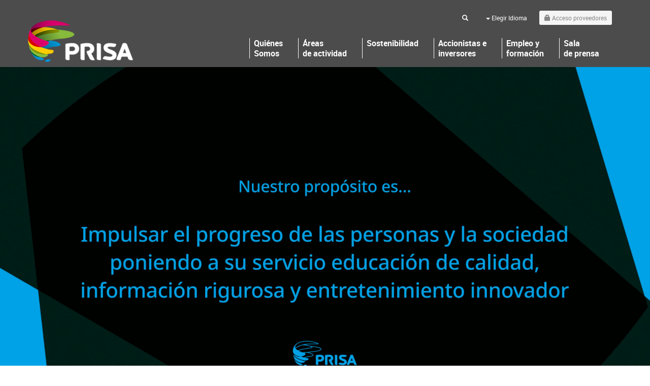

--- FILE ---
content_type: text/html; charset=UTF-8
request_url: https://www.prisa.com/es?page=36
body_size: 7309
content:
<!DOCTYPE html>
<html lang="es">
    <head>

        
                    <meta charset="utf-8"/>
                <title>PRISA Educación, información, entretenimiento</title>
                                                <meta name="description" content="PRISA Educación, información, entretenimiento">
		<meta name="viewport" content="width=device-width, initial-scale=1.0">
       
                <meta name="author" content="Prisa" />
                <meta name="robots" content='INDEX, FOLLOW'>
		
		<link rel="shortcut icon" href="/packages/ttt/publica/img/ico/favicon.ico" type="image/x-icon" />
                <link rel="icon" href="/packages/ttt/publica/img/ico/favicon.ico" type="image/x-icon" />

		
                <link rel="canonical" href="/es"/>
                <!--Assets -->
            <link href="/packages/ttt/publica/components/bootstrap/css/bootstrap.min.css" type="text/css" rel="stylesheet" />
            <link href="/packages/ttt/publica/components/slick/slick.css" type="text/css" rel="stylesheet" />
            <link href="/packages/ttt/publica/components/magnific/magnific.css" type="text/css" rel="stylesheet" />
            <link href="/packages/ttt/publica/css/estilos.css?v=2024-7" type="text/css" rel="stylesheet" />
                <!--Algolia Instant Search-->
        <link rel="stylesheet" href="https://cdn.jsdelivr.net/instantsearch.js/1/instantsearch.min.css">
    

            <script type="text/javascript" src="/packages/ttt/publica/components/jquery-1.10.2.min.js"></script>
            <script type="text/javascript" src="/packages/ttt/publica/components/bootstrap/js/bootstrap.min.js"></script>
            <script type="text/javascript" src="/packages/ttt/publica/components/slick/slick.min.js"></script>
            <script type="text/javascript" src="/packages/ttt/publica/components/magnific/magnific.js"></script>
            <script type="text/javascript" src="/packages/ttt/publica/js/ttt.js?v=2021"></script>
            <script type="text/javascript" src="/packages/ttt/publica/js/home.js"></script>
                <!--Algolia Instant Search-->
        <script src="https://cdn.jsdelivr.net/instantsearch.js/1/instantsearch.min.js"></script>
        <!-- Include AlgoliaSearch JS Client and autocomplete.js jQuery plugin after the jQuery dependency -->
        <script src="https://cdn.jsdelivr.net/algoliasearch/3/algoliasearch.min.js"></script>
        <script src="https://cdn.jsdelivr.net/autocomplete.js/0/autocomplete.jquery.min.js"></script>
    


        
	<!--[if lt IE 9]>
      <script src="https://oss.maxcdn.com/libs/html5shiv/3.7.0/html5shiv.js"></script>
	  <script src="https://oss.maxcdn.com/libs/respond.js/1.3.0/respond.min.js"></script>
    <![endif]-->
<script type="text/javascript">
                    var SITE_URL = "https://www.prisa.com/",
            BASE_URL = "https://www.prisa.com/";
            var IDIOMA ="es";
        </script>

    <!-- Google tag (gtag.js) -->
<script async src="https://www.googletagmanager.com/gtag/js?id=G-B09LERMG58" type="didomi/javascript" data-category="analytics" data-vendor="c:Google"></script>
<script type="didomi/javascript" data-category="analytics" data-vendor="c:Google">
  window.dataLayer = window.dataLayer || [];
  function gtag(){dataLayer.push(arguments);}
  gtag('js', new Date());

  gtag('config', 'G-B09LERMG58');
</script>

        <script type="text/javascript" src="/packages/ttt/publica/js/tcfv2_corp.js"></script>
    
                </head>

    <body id="inicio">
        <div id="contenedor">

                            <header>
				
    <div class="topBar text-right container">
    	<ul class="list-inline">
            	    	<li id="buscar">
                    <button id="buscarToggle" class="collapsed btn btn-link btn-sm" type="button" data-toggle="collapse" data-target="#buscarForm"><span class="glyphicon glyphicon-search"></span> <span class="sr-only">Buscar</span></button>
                    <form class="collapse" id="buscarForm" action="/es/buscador" method="get">                       
                             <div class="input-group">
                              <input type="text" placeholder="Término a buscar" name="q" class="form-control input-sm">
                              <span class="input-group-btn">
                                    <button class="btn btn-primary btn-sm" type="submit"> <span class="glyphicon glyphicon-search"></span> </button>
                              </span>
                            </div>
                    </form>
                </li>
            			<li id="menuIdiomas">
				<div class="btn-group">
					<a class="btn btn-link dropdown-toggle btn-sm" data-toggle="dropdown" href="/es">
						<span class="hidden-xs">
						<span class="caret"></span>
						Elegir Idioma
						</span>
						<span class="visible-xs-inline glyphicon glyphicon-globe">
							<span class="sr-only">Elegir Idioma</span>
						</span>                                
					</a>
					<ul class="dropdown-menu" role="menu">
						<li><a title="Español" href="/es/">Español</a></li>
						<li><a title="English" href="/en/">English</a></li>
                                               
					</ul>
				</div>
			</li>
			<li>
				<a href="/es/info/proveedores" title="Acceso proveedores" class="btn btn-sm btn-default"><span class="glyphicon glyphicon-lock"><span class="sr-only">Acceso proveedores</span></span> <span class="hidden-xs">Acceso proveedores</span></a>
			</li>
		</ul>
	</div>
        <!-- Navbar -->
        <nav class="navbar navbar-default" role="navigation">
        	<div class="container">
        		<div class="navbar-header">
        			<a href="/es" title="PRISA" class="navbar-brand text-hide">PRISA</a>
        			<button type="button" class="navbar-toggle" data-toggle="collapse" data-target=".navbar-collapse">
        				<span class="sr-only">Mostrar menú</span>
        				<span class="icon-bar"></span>
        				<span class="icon-bar"></span>
        				<span class="icon-bar"></span>
        			</button>
        		</div>
        		<div class="collapse navbar-collapse" id="menu">
        			<div class="hidden-md hidden-lg menuCab"><span class="text-hide">Menu</span> </span> <span class="close">X</span> </div>
        			<ul class="nav navbar-nav navbar-right">
                                        <li class="" ><a href=""  class=" dropdown-toggle "  data-toggle="dropdown" >Quiénes <br/>Somos</a><ul class="dropdown-menu"><li ><a href="/es/info/un-grupo-global"  class=""  >Un grupo global</a></li><li ><a href="/es/info/consejo-de-administracion"  class=""  >Órganos de gobierno</a></li></ul></li><li class="" ><a href=""  class=" dropdown-toggle "  data-toggle="dropdown" >Áreas<br/> de actividad</a><ul class="dropdown-menu"><li ><a href="/es/info/educacion"  class=""  >Santillana</a></li><li ><a href="/es/info/prisa-media"  class=""  >PRISA Media</a></li></ul></li><li class="" ><a href=""  class=" dropdown-toggle "  data-toggle="dropdown" >Sostenibilidad <br/ > <br/ > </a><ul class="dropdown-menu"><li ><a href="/es/info/mision-vision-y-valores"  class=""  >Misión, visión y valores</a></li><li ><a href="https://www.prisa.com/impacta"  class=""  >PRISA Impacta</a></li><li ><a href="/es/info/informe-anual"  class=""  >Informes de Sostenibilidad</a></li><li ><a href="/es/info/estrategia-de-sostenibilidad"  class=""  >Estrategia de Sostenibilidad</a></li><li ><a href="/es/info/politicas"  class=""  >Políticas</a></li><li ><a href="/es/info/codigo-etico"  class=""  >Código ético y Canal de denuncias</a></li><li ><a href="/es/info/proveedores"  class=""  >Proveedores</a></li></ul></li><li class="megamenu" ><a href=""  class=" dropdown-toggle "  data-toggle="dropdown" >Accionistas e <br/>inversores</a><ul class="dropdown-menu"><!-- megamenu --><div class="row"><div class="col-sm-6"><div class="menuBox"><p class="h2">Información general</p><ul><li><a  href="/es/info/cauces-de-comunicacion"  >Cauces de comunicación</a></li><li><a  href="/es/info/la-accion-y-su-capital-social"  >La acción y su capital social</a></li><li><a target="_blank" href="http://www.cnmv.es/Portal/Consultas/DerechosVoto/PS_AC_INI.aspx?nif=A28297059"  >Participaciones significativas y autocartera</a></li><li><a target="_blank" href="http://www.cnmv.es/Portal/Consultas/DerechosVoto/PS_AC_INI.aspx?nif=A28297059"  >Pactos parasociales</a></li><li><a  href="/es/info/dividendos"  >Dividendos</a></li><li><a  href="/es/info/folletos"  >Folletos y Emisiones</a></li></ul></div><div class="menuBox"><p class="h2">Gobierno corporativo</p></div><div class="menuBox"><p class="h2">Información financiera</p><ul><li><a  href="/es/datos/resultados-trimestrales"  >Información Pública Periódica (IPP)</a></li><li><a  href="/es/datos/cuentas-anuales"  >Cuentas Anuales Auditadas e Informe de Gestión</a></li><li><a  href="/es/info/periodo-medio-de-pago-a-proveedores"  >Periodo medio de pago a proveedores</a></li><li><a  href="/es/info/capital-markets-day"  >Capital Markets Day</a></li><li><a  href="/es/info/ratings"  >Ratings</a></li></ul></div></div><div class="col-sm-6"><div class="menuBox"><p class="h2">Junta General de Accionistas</p><ul><li><a  href="/es/info/junta-ordinaria-accionistas-mayo-2025"  >Junta Ordinaria de Accionistas 2025</a></li><li><a  href="/es/info/junta-ordinaria-accionistas-junio-2024"  >Junta Ordinaria de Accionistas 2024</a></li><li><a  href="/es/info/reglamento-junta-general-de-accionistas-1"  >Reglamento Junta General Accionistas</a></li><li><a  href="/es/info/junta-ordinaria-accionistas-junio-2023"  >Junta Ordinaria de Accionistas 2023</a></li><li><a  href="/es/info/juntas-generales-de-accionistas-2022"  >Juntas Generales de Accionistas 2022</a></li><li><a  href="/es/info/junta-ordinaria-de-accionistas-junio-2021"  >Junta Ordinaria de Accionistas 2021</a></li><li><a  href="/es/info/juntas-generales-de-accionistas-2020"  >Juntas Generales de Accionistas 2020</a></li><li><a  href="/es/info/junta-general-de-accionistas-junio-2019"  >Junta General de  Accionistas 2019</a></li><li><a  href="/es/info/junta-general-de-accionistas-abril-2018"  >Junta General de  Accionistas 2018</a></li><li><a  href="/es/info/juntas-generales-de-accionistas-2017"  >Juntas Generales de Accionistas 2017</a></li><li><a  href="/es/info/junta-general-de-accionistas-2016"  >Junta General de Accionistas 2016</a></li><li><a  href="/es/info/junta-general-de-accionistas-2015"  >Junta General de Accionistas 2015</a></li><li><a  href="/es/datos/juntas-generales"  >Juntas Generales de Accionistas anteriores a 2015</a></li></ul></div><div class="menuBox"><p class="h2">Comunicaciones a la CNMV</p><ul><li><a  href="https://www.prisa.com/es/datos/informacion-privilegiada"  >Información privilegiada</a></li><li><a  href="https://www.prisa.com/es/datos/otra-informacion-relevante"  >Otra información relevante</a></li><li><a target="_blank" href="https://www.cnmv.es/portal/HR/ResultadoBusquedaHR.aspx?division=3&nif=A28297059"  >Hechos Relevantes hasta el 8 de febrero de 2020</a></li></ul></div><div class="menuBox"><p class="h2"><a  href="/es/info/estatutos-reglamentos-y-otras-normas-internas" title=""> Estatutos, Reglamentos y otras normas internas</a></p></div></div><div class="col-sm-6"><div class="menuBox"><p class="h2"><a  href="/es/info/consejo-de-administracion-y-comisiones-del-consejo" title=""> Consejo de Administración y Comisiones del Consejo</a></p></div><div class="menuBox"><p class="h2"><a  href="/es/info/alta-direccion-prisa" title=""> Alta Dirección</a></p></div><div class="menuBox"><p class="h2"><a  href="/es/info/remuneraciones-de-los-consejeros" title=""> Remuneraciones de los Consejeros</a></p></div></div><div class="col-sm-6"><div class="menuBox"><p class="h2"><a  href="/es/info/informe-anual-de-gobierno-corporativo" title=""> Informe Anual de Gobierno Corporativo</a></p></div></div></div><!-- fin megamenu --></ul></li><li class="" ><a href=""  class=" dropdown-toggle "  data-toggle="dropdown" >Empleo y <br/>formación</a><ul class="dropdown-menu"><li ><a href="/es/info/empleo"  class=""  >Empleo</a></li><li ><a href="/es/info/formacion"  class=""  >Formación</a></li></ul></li><li class="" ><a href=""  class=" dropdown-toggle "  data-toggle="dropdown" >Sala<br/> de prensa</a><ul class="dropdown-menu"><li ><a href="/es/noticias/notas-de-prensa"  class=""  >Notas de prensa</a></li><li ><a href="/es/noticias/noticias-1"  class=""  >Noticias</a></li><li ><a href="/es/info/informes-anuales"  class=""  >Informes de Sostenibilidad</a></li></ul></li>
        			</ul>
        		</div><!--/navbar-collapse-->
        	</div>
        </nav>            
        <!-- End Navbar -->
</header>                        <div id="cuerpo">
                
                <h1 class="sr-only">PRISA: Educación, información, entretenimiento</h1>

<section class="hero_slider hero">
    <div class="slider_home">
                        <div class="item">
            <div class="itemBg"  style="background-image:url(uploads/2022/09/resized/1920_1920fachada-prisas-al-tamano.jpg);"></div>
        </div>
                                <div class="item">
            <div class="itemBg"  style="background-image:url(uploads/2022/09/resized/1920_1920cadena-ser-buena.jpg);"></div>
        </div>
                                <div class="item">
            <div class="itemBg"  style="background-image:url(uploads/2022/09/resized/1920_1920redaccion-el-pais-al-tamano.jpg);"></div>
        </div>
                                <div class="item">
            <div class="itemBg"  style="background-image:url(uploads/2022/11/resized/1920_1920carrusel-home-santillana.jpg);"></div>
        </div>
                                <div class="item">
            <div class="itemBg"  style="background-image:url(uploads/2022/09/resized/1920_1920redaccion-pais-2-al-tamano.jpg);"></div>
        </div>
                                <div class="item">
            <div class="itemBg"  style="background-image:url(uploads/2022/09/resized/1920_1920radio-adn-al-tamano.jpg);"></div>
        </div>
                                <div class="item">
            <div class="itemBg"  style="background-image:url(uploads/2022/09/resized/1920_1920wradio-al-tamano.jpg);"></div>
        </div>
                                <div class="item">
            <div class="itemBg"  style="background-image:url(uploads/2022/09/resized/1920_1920redaccion-as-al-tamano.jpg);"></div>
        </div>
                                <div class="item">
            <div class="itemBg"  style="background-image:url(uploads/2022/10/resized/1920_1920los40.jpg);"></div>
        </div>
                                <div class="item">
            <div class="itemBg"  style="background-image:url(uploads/2022/10/resized/1920_1920huffpost.jpg);"></div>
        </div>
                
    </div>
    <div class="slider_texto">
        <div class="container">
        
        <p><span style="font-size: 16pt;">PRISA redobla su compromiso con la sociedad, el medioambiente y la gobernanza corporativa con el Plan Director de Sostenibilidad 2022-2025. </span><br /><span style="font-size: 14pt;">Una hoja de ruta que refuerza el impacto real, directo y positivo que generamos en la sociedad a través de nuestros contenidos en PRISA Media y en Santillana.</span><br /><span style="font-size: 14pt;"> <a href="https://www.prisa.com/es/info/plan-director-de-sostenibilidad-2022-2025" target="_blank"><strong>PRISA Impacta. Conoce nuestro plan.</strong></a></span></p>
<div><img class="ods" src="/uploads/2022/12/prisa-impacta-blanco2.png" alt="Prisa Impacta" /></div>
        


    </div>
</div>    
</section>

<section id="homeVideo">
<video id="background-video" loop controls playsinline poster="https://www.prisa.com/uploads/2024/06/prisa-proposito-es-comun-background-oscuro.jpg">
  <source src="https://www.prisa.com/uploads/prisa-nuestro-proposito-es-comun.mp4" type="video/mp4">
</video>
</section>

<section id="homeVideoMobile">
<video id="background-video-mobile" loop controls playsinline poster="https://www.prisa.com/uploads/2024/06/prisa-proposito-es-comun-background-oscuro.jpg">
  <source src="https://www.prisa.com/uploads/prisa-nuestro-proposito-es-comun.mp4" type="video/mp4">
</video>
</section>

<section id="homeActualidad" class="container">
    <h2 class="boxTitulo">Actualidad</h2>
    <div class="row">
        <div class="col-sm-6 main">
            <div class="row list">

                                                                <div class="col-sm-6">
                    <div class="item">
                        <div class="itemFoto">
                            <a href="/es/noticias/noticias-1/el-pais-cumple-50-anos-de-periodismo-comprometido-y-lo-celebrara-en-espana-y-en-america-con-sus-lectores-y-toda-la-sociedad" title="EL PAÍS cumple 50 años de periodismo comprometido  y lo celebrará, en España y en América,  con sus lectores y toda la sociedad">
                                                                <img src="/uploads/2026/01/resized/350_350salida-de-los-talleres-del-primer-numero-de-el-pais-antonio-gabriel.jpg" alt="EL PAÍS cumple 50 años de periodismo comprometido  y lo celebrará, en España y en América,  con sus lectores y toda la sociedad" class="img-responsive">
                                                            </a>
                        </div>
                        <div class="itemTexto">
                            <p class="itemTitulo"><a href="/es/noticias/noticias-1/el-pais-cumple-50-anos-de-periodismo-comprometido-y-lo-celebrara-en-espana-y-en-america-con-sus-lectores-y-toda-la-sociedad" title="EL PAÍS cumple 50 años de periodismo comprometido  y lo celebrará, en España y en América,  con sus lectores y toda la sociedad">EL PAÍS cumple 50 años de periodismo comprometido  y lo celebrará, en España y en América,  con sus lectores y toda la sociedad</a></p>
                        </div>
                    </div>
                </div>
                                                                                <div class="col-sm-6">
                    <div class="item">
                        <div class="itemFoto">
                            <a href="/es/noticias/noticias-1/prisa-media-lleva-caracol-radio-a-estados-unidos-mediante-el-acuerdo-con-el-gigante-de-la-radio-hispana-sbs" title="PRISA Media lleva Caracol Radio a Estados Unidos mediante el acuerdo con el gigante de la radio hispana SBS">
                                                                <img src="/uploads/2026/01/resized/350_350caracol-radio-america-002.jpg" alt="PRISA Media lleva Caracol Radio a Estados Unidos mediante el acuerdo con el gigante de la radio hispana SBS" class="img-responsive">
                                                            </a>
                        </div>
                        <div class="itemTexto">
                            <p class="itemTitulo"><a href="/es/noticias/noticias-1/prisa-media-lleva-caracol-radio-a-estados-unidos-mediante-el-acuerdo-con-el-gigante-de-la-radio-hispana-sbs" title="PRISA Media lleva Caracol Radio a Estados Unidos mediante el acuerdo con el gigante de la radio hispana SBS">PRISA Media lleva Caracol Radio a Estados Unidos mediante el acuerdo con el gigante de la radio hispana SBS</a></p>
                        </div>
                    </div>
                </div>
                                                                                <div class="col-sm-6">
                    <div class="item">
                        <div class="itemFoto">
                            <a href="/es/noticias/noticias-1/claro-sports-as-y-w-radio-se-alian-para-crear-contenidos-deportivos-multiplataforma-desde-mexico-y-para-toda-america" title="Claro Sports, AS y W Radio se alían para crear contenidos deportivos multiplataforma desde México y para toda América">
                                                                <img src="/uploads/2026/01/resized/350_350as-claro-w.png" alt="Claro Sports, AS y W Radio se alían para crear contenidos deportivos multiplataforma desde México y para toda América" class="img-responsive">
                                                            </a>
                        </div>
                        <div class="itemTexto">
                            <p class="itemTitulo"><a href="/es/noticias/noticias-1/claro-sports-as-y-w-radio-se-alian-para-crear-contenidos-deportivos-multiplataforma-desde-mexico-y-para-toda-america" title="Claro Sports, AS y W Radio se alían para crear contenidos deportivos multiplataforma desde México y para toda América">Claro Sports, AS y W Radio se alían para crear contenidos deportivos multiplataforma desde México y para toda América</a></p>
                        </div>
                    </div>
                </div>
                                                                                <div class="col-sm-6">
                    <div class="item">
                        <div class="itemFoto">
                            <a href="/es/noticias/noticias-1/raul-romojaro-nombrado-director-de-prisa-motor-" title="Raúl Romojaro, nombrado director de PRISA Motor ">
                                                                <img src="/uploads/2025/12/resized/350_350raul-romojaro.jpg" alt="Raúl Romojaro, nombrado director de PRISA Motor " class="img-responsive">
                                                            </a>
                        </div>
                        <div class="itemTexto">
                            <p class="itemTitulo"><a href="/es/noticias/noticias-1/raul-romojaro-nombrado-director-de-prisa-motor-" title="Raúl Romojaro, nombrado director de PRISA Motor ">Raúl Romojaro, nombrado director de PRISA Motor </a></p>
                        </div>
                    </div>
                </div>
                                            </div>
        </div> <!-- fin main -->
        <div class="col-sm-6 aside">
            <div id="homeEnlaces" class="box">
                <p><a href="https://www.prisa.com/impacta/" title="PRISA Impacta"><img class="img-responsive" src="/uploads/2025/11/banner-prisa-impacta-2a.jpg" alt="PRISA Impacta" width="1280" height="720" /></a></p>
<p></p>
                            </div>
                    </div><!-- fin aside -->
    </div>
</section>
<section id="homeDestacados" class="dark">
    <div class="container">
                <div class="row box" id="homeBanners">
                                    <div class="col-sm-3">
                <a href="https://www.prisa.com/infomacion-no-financiera-2024/" title="" class="lupa"><img src="uploads/2025/10/resized/263_263263-263home-estado-informacion-no-financiera-2024-esp.png" alt="banner" class="img-responsive" /></a>
            </div>
                                                                        <div class="col-sm-3">
                <a href="https://www.prisa.com/es/info/accionistas-e-inversores" title="" class="lupa"><img src="uploads/2025/10/resized/263_263263-263banners-home-accionistas.png" alt="banner" class="img-responsive" /></a>
            </div>
                                                                        <div class="col-sm-3">
                <a href="https://www.prisa.com/es/info/codigo-etico" title="" class="lupa"><img src="uploads/2025/10/resized/263_263263-263banners-home-codigo-esp.png" alt="banner" class="img-responsive" /></a>
            </div>
                                                                        <div class="col-sm-3">
                <a href="https://www.prisa.com/es/info/junta-ordinaria-accionistas-mayo-2025" title="" class="lupa"><img src="uploads/2025/10/resized/263_263263-263banner-home-2025-esp.png" alt="banner" class="img-responsive" /></a>
            </div>
                                                        </div>
    </div>
</section>
<section id="homeGlobal" class="container">
    <h2>Un grupo global</h2>
    <div class="mapaAPP">
        <div class="mapaInfo">

        </div>
    
        <div id="mapaWrap">
            
        </div>
</div>



<script type="text/javascript" src="https://maps.googleapis.com/maps/api/js?key=AIzaSyCZHRREPrZrdCZ7lOh10JgIlvvVd55LiUU"></script>

<script type="text/javascript" src="/packages/ttt/publica/js/markerwithlabel.js"></script>

<script type="text/javascript" src="/packages/ttt/publica/js/tooltip.js"></script>

<script type="text/javascript" src="/packages/ttt/publica/js/mapa.js"></script>

<script type="text/javascript">

	$(document).ready(function() {
		mapaAPP.init({
			paises:["es","ar","mx","cr","do","pa","ec","co","cl","py","ni","br","fr","eg","us","pe","ve","bo","sv","gt","hn","pt","pr","uy",],
                        paisesNombre:["España","Argentina","México","Costa Rica","R. Dominicana","Panamá","Ecuador","Colombia","Chile","Paraguay","Nicaragua","Brasil","Francia","Egipto","Estados Unidos","Perú","Venezuela","Bolivia","El Salvador","Guatemala","Honduras","Portugal","Puerto Rico","Uruguay",],
			aa:"general",
			general:true,
			aaNombre:"PRISA",
                        aaTitulo:"PRISA",
                        arbolId:3436
		});
                                    mapaAPP.addNodo("es","3297")
                                    mapaAPP.addNodo("ar","3298")
                                    mapaAPP.addNodo("mx","3299")
                                    mapaAPP.addNodo("cr","3428")
                                    mapaAPP.addNodo("do","3429")
                                    mapaAPP.addNodo("pa","3430")
                                    mapaAPP.addNodo("ec","3431")
                                    mapaAPP.addNodo("co","3432")
                                    mapaAPP.addNodo("cl","3438")
                                    mapaAPP.addNodo("py","3439")
                                    mapaAPP.addNodo("ni","129025")
                                    mapaAPP.addNodo("br","3421")
                                    mapaAPP.addNodo("fr","1118221")
                                    mapaAPP.addNodo("eg","1118222")
                                    mapaAPP.addNodo("us","1118226")
                                    mapaAPP.addNodo("pe","1118227")
                                    mapaAPP.addNodo("ve","1118228")
                                    mapaAPP.addNodo("bo","3440")
                                    mapaAPP.addNodo("sv","1118215")
                                    mapaAPP.addNodo("gt","1118218")
                                    mapaAPP.addNodo("hn","1118214")
                                    mapaAPP.addNodo("pt","3452")
                                    mapaAPP.addNodo("pr","3453")
                                    mapaAPP.addNodo("uy","3456")
                                
	});

</script>

</section>


                            </div>
            
			
        </div>
		
    <footer>
    <div id="pie">
<div class="container">
<p class="pieClaim" style="text-align: center;">PRISA es el primer grupo de medios de comunicación en los mercados de habla hispana, <br />presente en 22 países y líder en educación, información y entretenimiento.</p>
<ul class="list-inline pieMenu">
<li><a title="Aviso legal" href="/es/info/aviso-legal">Aviso legal</a></li>
<li><a title="Créditos" href="/es/info/creditos">Créditos</a></li>
<li><a title="Política de privacidad" href="/es/info/politica-de-privacidad">Política de privacidad</a></li>
<li class="ocultar"><a title="Política de cookies" href="/es/info/politica-de-cookies-prisa">Política de cookies</a></li>
<li><a title="Canal de denuncias" href="/es/info/codigo-etico">Canal de denuncias</a></li>
<li><a title="Proveedores" href="/es/info/proveedores">Proveedores</a></li>
<li><a title="Contacto" href="/es/contacto">Contacto</a></li>
</ul>
</div>
</div>
<div id="pieRedes" class="text-center">
<ul>
<li><a title="Facebook" href="http://www.facebook.com/PRISA" rel="external"><img src="/packages/ttt/publica/img/ico/facebook.png" alt="Facebook" /></a></li>
<li><a title="Twitter" href="http://www.twitter.com/PRISA" rel="external"><img src="/packages/ttt/publica/img/ico/twitter.png" alt="Twitter" /></a></li>
<li><a title="LinkedIn" href="https://www.linkedin.com/company/prisa?trk=nav_account_sub_nav_company_admin" target="_blank"><img src="/uploads/2016/07/linkedinpng_1.png" alt="LinkedIn" width="32" height="32" /></a></li>
</ul>
</div>
<div id="pieCreditos">
<div class="container">
<p><strong>@PRISA</strong> <strong>Gran Vía, 32. 28013 Madrid, España. +34 91 330 10 00</strong></p>
</div>
</div>
<div id="pieComun">
<script>// <![CDATA[
$(document).ready(function(){
		$("a#pbt-medios").click(function(event){
			$("#capa-webs-grupo").addClass("activado");
		});
		$("a#cierrame").click(function(event){
			$("#capa-webs-grupo").removeClass("activado");
		});
		$("a#cierrame2").click(function(event){
			$("#capa-webs-grupo").removeClass("activado");
		});
	});
// ]]></script>
<div id="pie-comun9">
<div class="inside" style="border-top: none; background-image: url('/uploads/2021/03/piev9-2013-light.png');">
<div class="medios-destacados"><a id="pc_prisa" href="https://www.prisa.com/es" target="_blank" title="Ir a la web del Grupo Prisa">Una empresa de PRISA</a> <a id="pc_prisa" href="https://www.prisa.com/es" target="_blank" title="Ir a la web del Grupo Prisa">Una empresa de PRISA</a> <a id="pbt-medios" title="medios Grupo Prisa"></a>
<ul class="primerafila estirar">
<li><a id="pc_elpais" href="https://elpais.com/" target="_blank" title="EL PAÍS">El PAÍS</a></li>
<li><a id="pc_los40" href="https://los40.com" target="_blank" title="Ir a la web de Los 40">Los 40 principales</a></li>
<li><a id="pc_santillana" href="https://www.santillana.com/" target="_blank" title="Ir a la web de Santillana">Santillana</a></li>
<li><a id="pc_compartir" href="https://santillanacompartir.com/" target="_blank" title="Ir a la web de Santillana Compartir">Santillana Compartir</a></li>
<li><a id="pc_ser" href="https://cadenaser.com" target="_blank" title="Ir a la web de Cadena SER">Cadena SER</a></li>
<li><a id="pc_as" href="https://as.com/" target="_blank" title="Ir a la web de AS">AS.com</a></li>
<li><a id="pc_adn" href="https://www.adnradio.cl/" target="_blank" title="Ir a la web de ADN">adn</a></li>
<li><a id="pc_caracol" href="https://caracol.com.co/" target="_blank" title="Ir a la web de Caracol">Caracol</a></li>
</ul>
<ul class="estirar">
<li><a id="pc_huffington" href="https://www.huffingtonpost.es/" target="_blank" title="Ir a la web de Huffington Post">Huffington Post</a></li>
<li><a id="pc_uno" href="https://mx.unoi.com/" target="_blank" title="Ir a la web de Sistema UNO">UNO</a></li>
<li><a id="pc_wradio" href="https://wradio.com.mx/" target="_blank" title="Ir a la web de wradio">wradio</a></li>
<li><a id="pc_cincodias" href="https://cincodias.elpais.com/" target="_blank" title="Ir a la web de Cinco Días">Cinco Días</a></li>
<li><a id="pc_dial" href="https://www.cadenadial.com/" target="_blank" title="Ir a la web de Cadena Dial">Cadena Dial</a></li>
<li><a id="pc_eps" href="https://elpais.com/eps/" target="_blank" title="Ir a la web de EL PAÍS Semanal">EL PAÍS Semanal</a></li>
<li><a id="pc_planeta" href="https://elpais.com/planeta-futuro/" target="_blank" title="Ir a la web de Planeta futuro">Planeta futuro</a></li>
<li><a id="pc_kebuena" href="https://www.kebuena.com.mx/" target="_blank" title="Ir a la web de Kebuena">Kebuena</a></li>
</ul>
<ul class="estirar">
<li><a id="pc_richmond" href="http://www.richmondelt.com/" target="_blank" title="Ir a la web de Richmond">Richmond</a></li>
<li><a id="pc_moderna" href="https://www.moderna.com.br/pagina-inicial.htm" target="_blank" title="Ir a la web de Moderna">Moderna</a></li>
<li><a id="pc_podium" href="https://www.podiumpodcast.com/" target="_blank" title="Ir a la web de Podium Podcast">Podium podcasts</a></li>
<li><a id="pc_icon" href="https://elpais.com/elpais/icon.html" target="_blank" title="Ir a la web de El PaÍs ICON">El PaÍs ICON</a></li>
<li><a id="pc_smoda" href="https://smoda.elpais.com/" target="_blank" title="Ir a la web de S moda">S moda</a></li>
<li><a id="pc_loqueleo" href="https://www.loqueleo.com/" target="_blank" title="Ir a la web de loqueleo">loqueleo</a></li>
<li><a id="pc_meristation" href="https://as.com/meristation/" target="_blank" title="Ir a la web de Meristation">Meristation</a></li>
</ul>
</div>
<!-- /medios-destacados -->
<div id="capa-webs-grupo" class="muestra-medios"><!-- activado / desactivado -->
<div class="capa-medios">
<div class="cabecera-capa estirar">
<h3>Webs de PRISA</h3>
<a id="cierrame" title="cerrar"></a></div>
<!-- /cabecera-capa --> <iframe src="/uploads/2021/09/i-pie-comun-enlaceshtml_1.html" width="993" height="281" frameborder="0" marginwidth="0" marginheight="0" scrolling="no"></iframe>
<div class="pc-sombreado"></div>
<!-- /pc-sombreado --></div>
<!-- /capa-medios --></div>
<!-- /muestra-medios --></div>
<!-- /inside --></div>
<!-- /pie-comun3 --></div>
</footer>		
		      <script type="text/javascript">
            
			 $(document).ready(function(){
				tttjs.init();
			});


			
            

        </script>

        <a href="#contenedor" id="subir" class="ancla" title="Subir al inicio de la página"><span class="glyphicon glyphicon-menu-up"><span class="sr-only">Subir al inicio de la página</span></span></a>
    </body>
</html>


--- FILE ---
content_type: application/javascript
request_url: https://www.prisa.com/packages/ttt/publica/js/ttt.js?v=2021
body_size: 1733
content:
	var sl;
				
				
	$(function(){

	    tttjs = {
	        
	        $settings: {

	        },

	        /**
	         * Constructor
	         */
	        init: function(settings){

				  $(window).scroll(function() {
							//animaciones se ejecutan cuando se vean en el viewport.
							tttjs.checkAnimation(".anima");
	                if($(window).scrollTop() > 270){
	                    $("#subir").fadeIn();
	                }
	                else{
	                    $("#subir").fadeOut();
	                }


					});		
						//ejecutamos animaciones que ya se vean
					tttjs.checkAnimation(".anima");
					tttjs.ancla(".ancla");


					//galeria
					if($('.carrusel').length > 0){

						$('.carrusel').slick({
			                arrows:false,
			                autoplay: true,
			                autoplaySpeed: 4000,
			                slidesToShow:4,
			                 responsive: [{
			                 	breakpoint: 768,
			                 	settings: {
			                 		slidesToShow: 1,
			                 		infinite: true			                 		
			                 	}
			                 }]
			            });
				 	
					}

					if($('.slider_home').length > 0){

						sl=$(".slider_home").on('init', function(slick) {
							$(".slider_home").fadeIn(3000);

						}).slick({
							autoplay: true,
							autoplaySpeed: 5000,
							arrows:false,
							dots:false,
							fade:true,
							pauseOnHover:false,
							cssEase:"cubic-bezier(0.87, 0.03, 0.41, 0.9)"
						});  

					}

					//ampliar
					if($('.mfp-image').length > 0){

						$(".mfp-image").magnificPopup({ mainClass: 'mfp-fade',gallery:{enabled:true}});
				 	
					}
					    $(".linkV").magnificPopup({
							iframe: {
								patterns: {
									youtube_short: {
									
           				 				index: 'youtu.be',
           				 				id: function( url ) {
           				 					var m = url.match( /^.+youtu.be\/([^?]+)/ );
           				 					if ( null !== m ) {
           				 						return m[1];
           				 					}
           				 					return null;
           				 				},
           				 				src: '//www.youtube.com/embed/%id%?rel=0'
           				 			
									}
								}
							},
							type: 'iframe'
							
						}); 

						tttjs.responsive();
						$(window).resize(function(event) {
								tttjs.responsive();							
						});
						$("#menu .close").click(function(event) {
							$(".navbar-toggle").trigger('click');
						});
						
	         
			},
			checkAnimation:function(ele){
			var $elem = $(ele);
			
			$elem.each(function(){
				// If the animation has already been started
				if ($(this).hasClass('animated')) return;
				
				if (tttjs.isElementInViewport($(this))) {		
					// Start the animation
						$(this).addClass('animated '+$(this).data("anima"));
				}
				
			});
			
		
		},
		isElementInViewport:function(elem) {
			var $elem = $(elem);

			// Get the scroll position of the page.
			var scrollElem = ((navigator.userAgent.toLowerCase().indexOf('webkit') != -1) ? 'body' : 'html');
			var viewportTop = $(scrollElem).scrollTop();
			var viewportBottom = viewportTop + $(window).height();

			// Get the position of the element on the page.
			var elemTop = Math.round( $elem.offset().top );
			var elemBottom = elemTop + $elem.height();

			return ((elemTop < viewportBottom) && (elemBottom > viewportTop));
		},
		igualar:function(container){
			
			var currentTallest = 0,
				 currentRowStart = 0,
				 rowDivs = new Array(),
				 $el,
				 topPosition = 0;
			 $(container).each(function() {

			   $el = $(this);
			   $($el).height('auto')
			   topPostion = $el.position().top;

			   if (currentRowStart != topPostion) {
				 for (currentDiv = 0 ; currentDiv < rowDivs.length ; currentDiv++) {
				   rowDivs[currentDiv].height(currentTallest);
				 }
				 rowDivs.length = 0; // empty the array
				 currentRowStart = topPostion;
				 currentTallest = $el.height();
				 rowDivs.push($el);
			   } else {
				 rowDivs.push($el);
				 currentTallest = (currentTallest < $el.height()) ? ($el.height()) : (currentTallest);
			  }
			   for (currentDiv = 0 ; currentDiv < rowDivs.length ; currentDiv++) {
				 rowDivs[currentDiv].height(currentTallest);
			   }
			 });
		},
		ancla:function(el){
			//enlaces menu
					$(el).click(function(e){
						e.preventDefault();
						var href=$(this).attr("href");
						$('html,body').animate({ scrollTop: $($(this).attr("href")).offset().top },1000);
					
						
					}); 
		},
		responsive: function(){
			
			if(Math.max(document.documentElement.clientWidth, window.innerWidth || 0) < 768){
				var target=$('nav.navbar').next();
				if(! target.is(".topBar")){
					$(".topBar").insertAfter('nav.navbar');
				}

			}else{
				$(".topBar").insertBefore('nav.navbar');
			}
		}

	    };
	});

--- FILE ---
content_type: application/javascript
request_url: https://www.prisa.com/packages/ttt/publica/js/markerwithlabel.js
body_size: 1568
content:
eval(function(p,a,c,k,e,r){e=function(c){return(c<a?'':e(parseInt(c/a)))+((c=c%a)>35?String.fromCharCode(c+29):c.toString(36))};if(!''.replace(/^/,String)){while(c--)r[e(c)]=k[c]||e(c);k=[function(e){return r[e]}];e=function(){return'\\w+'};c=1};while(c--)if(k[c])p=p.replace(new RegExp('\\b'+e(c)+'\\b','g'),k[c]);return p}('8 z(b){m a=1;1.2=b;1.9=T.1e("15");1.9.1H=8(){1C s};1.5=T.1e("15");1.5.1l(1.9);1.5.7.1U="S: 1N; t: r;";1.17(1.2.L());3.4.6.o(1.2,"1t",8(){a.17(a.2.L())})}z.A=G 3.4.1X();z.A.1V=8(){m b=1;m g=s;m d=s;m f;m c;m h;m j;1.1M().1K.1l(1.5);1.P=[3.4.6.v(T,"1a",8(a){l(d){a.q=f;j=u;3.4.6.p(b.2,"1G",a)}3.4.6.p(b.2,"1a",a);g=s;d=s}),3.4.6.o(b.2.L(),"1E",8(a){l(g&&b.2.1D()){a.q=G 3.4.1B(a.q.K()-c,a.q.V()-h);f=a.q;l(d){b.2.1y(a.q);3.4.6.p(b.2,"1x",a)}B{c=a.q.K()-b.2.J().K();h=a.q.V()-b.2.J().V();d=u;3.4.6.p(b.2,"1r",a)}}}),3.4.6.v(1.5,"X",8(e){b.5.7.W="1n";3.4.6.p(b.2,"X",e)}),3.4.6.v(1.5,"1m",8(e){b.5.7.W=b.2.1W();3.4.6.p(b.2,"1m",e)}),3.4.6.v(1.5,"1k",8(e){l(j){j=s}B{3.4.6.p(b.2,"1k",e)}}),3.4.6.v(1.5,"1j",8(e){3.4.6.p(b.2,"1j",e);e.1i=u;l(e.I){e.I()}}),3.4.6.v(1.5,"1h",8(e){g=u;d=s;c=0;h=0;3.4.6.p(b.2,"1h",e);e.1i=u;l(e.I){e.I()}}),3.4.6.o(1.2,"1R",8(){b.9.1f=b.2.n("H")}),3.4.6.o(1.2,"1Q",8(){b.9.R=b.2.n("C")}),3.4.6.o(1.2,"1O",8(){m i,k;b.9.R=b.2.n("C");k=b.2.n("k");Q(i 1d k){l(k.1c(i)){b.9.7[i]=k[i]}}l(U b.9.7.w!=="O"){b.9.7.19="Z(w="+(b.9.7.w*18)+")"}b.9.7.S="Y"}),3.4.6.o(1.2,"1J",8(){b.5.7.16=b.2.n("E")}),3.4.6.o(1.2,"1I",8(){l(b.2.n("D")){b.5.7.t=b.2.N()?"M":"r"}B{b.5.7.t="r"}}),3.4.6.o(1.2,"1F",8(){m a=b.14().13(b.2.J());b.5.7.12=a.x+"F";b.5.7.11=a.y+"F"}),3.4.6.o(1.2,"1A",8(){l(b.2.n("D")){b.5.7.t=b.2.N()?"M":"r"}B{b.5.7.t="r"}}),3.4.6.o(1.2,"1z",8(){b.5.10=b.2.1b()})]};z.A.1L=8(){m i;1.5.1w.1v(1.5);Q(i=0;i<1.P.1u;i++){3.4.6.1P(1.P[i])}};z.A.1s=8(){m i,k;m a=1.14().13(1.2.J());1.5.7.12=a.x+"F";1.5.7.11=a.y+"F";1.5.7.16=1.2.n("E");l(1.2.n("D")){1.5.7.t=1.2.N()?"M":"r"}B{1.5.7.t="r"}1.5.10=1.2.1b()||"";1.9.R=1.2.n("C");k=1.2.n("k");Q(i 1d k){l(k.1c(i)){1.9.7[i]=k[i]}}l(U 1.9.7.w!=="O"){1.9.7.19="Z(w="+(1.9.7.w*18)+")"}1.9.7.S="Y";1.9.1f=1.2.n("H")};8 1g(a){a.H=a.H||"";a.C=a.C||"1S";a.k=a.k||{};a.E=a.E||1T;l(U a.D==="O"){a.D=u}1.1q(a);1.1p=G z(1)}1g.A=G 3.4.1o();',62,122,'|this|marker_|google|maps|containerDiv_|event|style|function|labelDiv_|||||||||||labelStyle|if|var|get|addListener|trigger|latLng|none|false|display|true|addDomListener|opacity|||MarkerLabel_|prototype|else|labelClass|labelVisible|labelZIndex|px|new|labelText|stopPropagation|getPosition|lat|getMap|block|getVisible|undefined|listeners_|for|className|position|document|typeof|lng|cursor|mouseover|relative|alpha|title|top|left|fromLatLngToDivPixel|getProjection|div|zIndex|setMap|100|filter|mouseup|getTitle|hasOwnProperty|in|createElement|innerHTML|MarkerWithLabel|mousedown|cancelBubble|dblclick|click|appendChild|mouseout|pointer|Marker|theLabel_|setValues|dragstart|draw|map_changed|length|removeChild|parentNode|drag|setPosition|title_changed|visible_changed|LatLng|return|getDraggable|mousemove|position_changed|dragend|onselectstart|labelvisible_changed|labelzindex_changed|overlayImage|onRemove|getPanes|absolute|labelstyle_changed|removeListener|labelclass_changed|labeltext_changed|markerLabels|null|cssText|onAdd|getCursor|OverlayView'.split('|'),0,{}))

--- FILE ---
content_type: image/svg+xml
request_url: https://www.prisa.com/packages/ttt/publica/img/mapa/logo.svg
body_size: 12772
content:
<?xml version="1.0" encoding="UTF-8" standalone="no"?>
<!-- Created with Inkscape (http://www.inkscape.org/) -->

<svg
   xmlns:dc="http://purl.org/dc/elements/1.1/"
   xmlns:cc="http://creativecommons.org/ns#"
   xmlns:rdf="http://www.w3.org/1999/02/22-rdf-syntax-ns#"
   xmlns:svg="http://www.w3.org/2000/svg"
   xmlns="http://www.w3.org/2000/svg"
   xmlns:xlink="http://www.w3.org/1999/xlink"
   xmlns:sodipodi="http://sodipodi.sourceforge.net/DTD/sodipodi-0.dtd"
   xmlns:inkscape="http://www.inkscape.org/namespaces/inkscape"
   width="158.58807"
   height="141.77425"
   id="svg4474"
   version="1.1"
   inkscape:version="0.48.5 r10040"
   sodipodi:docname="logo.svg">
  <defs
     id="defs4476">
    <radialGradient
       fx="0"
       fy="0"
       cx="0"
       cy="0"
       r="1"
       gradientUnits="userSpaceOnUse"
       gradientTransform="matrix(0.21124,0,0,0.21124,123.918,701.518)"
       spreadMethod="pad"
       id="radialGradient368">
      <stop
         style="stop-opacity:1;stop-color:#443134"
         offset="0"
         id="stop370" />
      <stop
         style="stop-opacity:1;stop-color:#1a1a1b"
         offset="0.85"
         id="stop372" />
      <stop
         style="stop-opacity:1;stop-color:#1a1a1b"
         offset="0.85"
         id="stop374" />
      <stop
         style="stop-opacity:1;stop-color:#1a1a1b"
         offset="1"
         id="stop376" />
    </radialGradient>
    <radialGradient
       fx="0"
       fy="0"
       cx="0"
       cy="0"
       r="1"
       gradientUnits="userSpaceOnUse"
       gradientTransform="matrix(167.31,0,0,167.31,247.688,772.068)"
       spreadMethod="pad"
       id="radialGradient342">
      <stop
         style="stop-opacity:1;stop-color:#3f2b7d"
         offset="0"
         id="stop344" />
      <stop
         style="stop-opacity:1;stop-color:#161840"
         offset="0.85"
         id="stop346" />
      <stop
         style="stop-opacity:1;stop-color:#161840"
         offset="0.85"
         id="stop348" />
      <stop
         style="stop-opacity:1;stop-color:#161840"
         offset="1"
         id="stop350" />
    </radialGradient>
    <radialGradient
       fx="0"
       fy="0"
       cx="0"
       cy="0"
       r="1"
       gradientUnits="userSpaceOnUse"
       gradientTransform="matrix(169.005,0,0,169.005,248.72,773.099)"
       spreadMethod="pad"
       id="radialGradient264">
      <stop
         style="stop-opacity:1;stop-color:#268b43"
         offset="0"
         id="stop266" />
      <stop
         style="stop-opacity:1;stop-color:#084a25"
         offset="0.85"
         id="stop268" />
      <stop
         style="stop-opacity:1;stop-color:#084a25"
         offset="0.85"
         id="stop270" />
      <stop
         style="stop-opacity:1;stop-color:#084a25"
         offset="1"
         id="stop272" />
    </radialGradient>
    <clipPath
       clipPathUnits="userSpaceOnUse"
       id="clipPath228">
      <path
         inkscape:connector-curvature="0"
         d="m 153.534,716.651 -12.951,0 0,3.809 12.951,0 0,-3.809 z"
         id="path230" />
    </clipPath>
    <clipPath
       clipPathUnits="userSpaceOnUse"
       id="clipPath234">
      <path
         inkscape:connector-curvature="0"
         d="m 149.805,719.789 c -2.709,0 -5.679,-0.261 -8.739,-0.747 1.926,-0.54 3.51,-1.152 4.761,-1.818 2.25,0.846 4.653,1.647 7.236,2.385 -1.269,0.126 -2.376,0.18 -3.231,0.18 l -0.027,0"
         id="path236" />
    </clipPath>
    <clipPath
       clipPathUnits="userSpaceOnUse"
       id="clipPath210">
      <path
         inkscape:connector-curvature="0"
         d="m 181.723,729.222 -71.995,0 0,21.332 71.995,0 0,-21.332 z"
         id="path212" />
    </clipPath>
    <clipPath
       clipPathUnits="userSpaceOnUse"
       id="clipPath216">
      <path
         inkscape:connector-curvature="0"
         d="m 166.185,749.831 c -19.323,0 -43.119,-6.111 -56.007,-16.659 1.62,-1.17 3.357,-2.277 5.157,-3.33 21.195,8.856 55.008,11.709 55.548,11.781 8.712,1.269 10.314,4.086 0.909,8.028 l -0.009,0 -0.135,0.009 c -1.773,0.117 -3.6,0.171 -5.463,0.171"
         id="path218" />
    </clipPath>
    <radialGradient
       fx="0"
       fy="0"
       cx="0"
       cy="0"
       r="1"
       gradientUnits="userSpaceOnUse"
       gradientTransform="matrix(167.319,0,0,167.319,248.117,772.581)"
       spreadMethod="pad"
       id="radialGradient176">
      <stop
         style="stop-opacity:1;stop-color:#73c940"
         offset="0"
         id="stop178" />
      <stop
         style="stop-opacity:1;stop-color:#274b1b"
         offset="0.898876"
         id="stop180" />
      <stop
         style="stop-opacity:1;stop-color:#274b1b"
         offset="0.898876"
         id="stop182" />
      <stop
         style="stop-opacity:1;stop-color:#274b1b"
         offset="1"
         id="stop184" />
    </radialGradient>
    <radialGradient
       fx="0"
       fy="0"
       cx="0"
       cy="0"
       r="1"
       gradientUnits="userSpaceOnUse"
       gradientTransform="matrix(167.546,0,0,167.546,248.014,772.787)"
       spreadMethod="pad"
       id="radialGradient154">
      <stop
         style="stop-opacity:1;stop-color:#73c940"
         offset="0"
         id="stop156" />
      <stop
         style="stop-opacity:1;stop-color:#274b1b"
         offset="0.898876"
         id="stop158" />
      <stop
         style="stop-opacity:1;stop-color:#274b1b"
         offset="0.898876"
         id="stop160" />
      <stop
         style="stop-opacity:1;stop-color:#274b1b"
         offset="1"
         id="stop162" />
    </radialGradient>
    <radialGradient
       fx="0"
       fy="0"
       cx="0"
       cy="0"
       r="1"
       gradientUnits="userSpaceOnUse"
       gradientTransform="matrix(167.26,0,0,167.26,247.688,772.068)"
       spreadMethod="pad"
       id="radialGradient132">
      <stop
         style="stop-opacity:1;stop-color:#1da7e7"
         offset="0"
         id="stop134" />
      <stop
         style="stop-opacity:1;stop-color:#025783"
         offset="0.85"
         id="stop136" />
      <stop
         style="stop-opacity:1;stop-color:#025783"
         offset="0.85"
         id="stop138" />
      <stop
         style="stop-opacity:1;stop-color:#025783"
         offset="1"
         id="stop140" />
    </radialGradient>
    <radialGradient
       fx="0"
       fy="0"
       cx="0"
       cy="0"
       r="1"
       gradientUnits="userSpaceOnUse"
       gradientTransform="matrix(166.246,0,0,166.246,247.895,771.037)"
       spreadMethod="pad"
       id="radialGradient110">
      <stop
         style="stop-opacity:1;stop-color:#1da7e7"
         offset="0"
         id="stop112" />
      <stop
         style="stop-opacity:1;stop-color:#025783"
         offset="0.85"
         id="stop114" />
      <stop
         style="stop-opacity:1;stop-color:#025783"
         offset="0.85"
         id="stop116" />
      <stop
         style="stop-opacity:1;stop-color:#025783"
         offset="1"
         id="stop118" />
    </radialGradient>
    <clipPath
       clipPathUnits="userSpaceOnUse"
       id="clipPath86">
      <path
         inkscape:connector-curvature="0"
         d="m 134.869,740.268 -35.808,0 0,16.761 35.808,0 0,-16.761 z"
         id="path88" />
    </clipPath>
    <clipPath
       clipPathUnits="userSpaceOnUse"
       id="clipPath92">
      <path
         inkscape:connector-curvature="0"
         d="m 131.202,756.5 c -12.276,0 -24.408,-2.151 -31.545,-8.766 0.09,-2.349 0.981,-4.626 2.466,-6.795 7.722,6.75 18.477,10.989 23.715,12.915 2.7,0.99 5.508,1.854 8.406,2.601 -1.008,0.027 -2.025,0.045 -3.042,0.045"
         id="path94" />
    </clipPath>
    <radialGradient
       fx="0"
       fy="0"
       cx="0"
       cy="0"
       r="1"
       gradientUnits="userSpaceOnUse"
       gradientTransform="matrix(167.764,0,0,167.764,247.449,772.378)"
       spreadMethod="pad"
       id="radialGradient70">
      <stop
         style="stop-opacity:1;stop-color:#e20476"
         offset="0"
         id="stop72" />
      <stop
         style="stop-opacity:1;stop-color:#6a0238"
         offset="0.898876"
         id="stop74" />
      <stop
         style="stop-opacity:1;stop-color:#6a0238"
         offset="0.898876"
         id="stop76" />
      <stop
         style="stop-opacity:1;stop-color:#6a0238"
         offset="1"
         id="stop78" />
    </radialGradient>
    <radialGradient
       fx="0"
       fy="0"
       cx="0"
       cy="0"
       r="1"
       gradientUnits="userSpaceOnUse"
       gradientTransform="matrix(167.32,0,0,167.32,247.393,772.362)"
       spreadMethod="pad"
       id="radialGradient48">
      <stop
         style="stop-opacity:1;stop-color:#fbc707"
         offset="0"
         id="stop50" />
      <stop
         style="stop-opacity:1;stop-color:#8c6804"
         offset="0.898876"
         id="stop52" />
      <stop
         style="stop-opacity:1;stop-color:#8c6804"
         offset="0.898876"
         id="stop54" />
      <stop
         style="stop-opacity:1;stop-color:#8c6804"
         offset="1"
         id="stop56" />
    </radialGradient>
    <radialGradient
       fx="0"
       fy="0"
       cx="0"
       cy="0"
       r="1"
       gradientUnits="userSpaceOnUse"
       gradientTransform="matrix(167.412,0,0,167.412,247.393,772.568)"
       spreadMethod="pad"
       id="radialGradient26">
      <stop
         style="stop-opacity:1;stop-color:#fbc707"
         offset="0"
         id="stop28" />
      <stop
         style="stop-opacity:1;stop-color:#8c6804"
         offset="0.898876"
         id="stop30" />
      <stop
         style="stop-opacity:1;stop-color:#8c6804"
         offset="0.898876"
         id="stop32" />
      <stop
         style="stop-opacity:1;stop-color:#8c6804"
         offset="1"
         id="stop34" />
    </radialGradient>
  </defs>
  <sodipodi:namedview
     id="base"
     pagecolor="#ffffff"
     bordercolor="#666666"
     borderopacity="1.0"
     inkscape:pageopacity="0.0"
     inkscape:pageshadow="2"
     inkscape:zoom="1.5638298"
     inkscape:cx="110"
     inkscape:cy="-11.428571"
     inkscape:document-units="px"
     inkscape:current-layer="layer1"
     showgrid="false"
     inkscape:window-width="1920"
     inkscape:window-height="1027"
     inkscape:window-x="-8"
     inkscape:window-y="-8"
     inkscape:window-maximized="1"
     fit-margin-top="0"
     fit-margin-left="0"
     fit-margin-right="0"
     fit-margin-bottom="0" />
  <metadata
     id="metadata4479">
    <rdf:RDF>
      <cc:Work
         rdf:about="">
        <dc:format>image/svg+xml</dc:format>
        <dc:type
           rdf:resource="http://purl.org/dc/dcmitype/StillImage" />
        <dc:title></dc:title>
      </cc:Work>
    </rdf:RDF>
  </metadata>
  <g
     inkscape:label="Capa 1"
     inkscape:groupmode="layer"
     id="layer1"
     transform="translate(-270.70597,-461.47506)">
    <g
       id="g4801">
      <g
         transform="matrix(1.25,0,0,-1.25,369.76262,492.01137)"
         id="g12">
        <path
           id="path14"
           style="fill:#ffffff;fill-opacity:1;fill-rule:nonzero;stroke:none"
           d="m 0,0 c -0.92,0.386 -1.94,0.781 -3.074,1.188 -5.749,2.062 -19.931,5.214 -34.471,5.616 20.459,5.273 45.724,4.903 72.065,4.868 1.361,-0.003 0.15,1.122 -0.748,1.598 -24.259,13.489 -87.19,20.139 -106.283,-12.107 -0.607,-1.212 -1.08,-2.157 -1.462,-2.933 1.131,-13.421 21.656,-23.762 39.372,-29.568 l -0.02,-0.004 c 0.216,-0.069 4.591,-1.442 6.076,-1.903 2.116,-0.783 3.82,-1.711 4.136,-2.945 0.33,-1.432 -4.989,-6.004 -11.486,-8.252 -3.692,-1.28 -7.673,-1.901 -11.836,-1.848 0,0 -5.927,0.2 -6.287,-1.004 -0.357,-1.207 6.015,-2.567 6.015,-2.567 3.72,-0.522 8.963,-1.533 15.526,-4.104 5.006,3.242 13.535,5.786 25.053,6.944 16.624,1.666 18.449,4.462 16.778,6.806 -4.396,6.162 -19.855,9.411 -28.074,10.174 7.839,2.254 17.28,3.97 28.533,4.835 C 60.669,-21.293 62.933,-4.133 0,0"
           inkscape:connector-curvature="0" />
      </g>
      <g
         id="g16"
         transform="matrix(1.25,0,0,-1.25,155.02887,1429.0751)">
        <g
           id="g18">
          <g
             id="g24">
            <path
               id="path36"
               style="fill:url(#radialGradient26);stroke:none"
               d="m 134.247,756.456 -0.005,-0.002 c 14.54,-0.401 28.722,-3.553 34.471,-5.615 1.134,-0.407 2.153,-0.803 3.073,-1.188 l 0.003,0 c -0.919,0.385 -1.943,0.782 -3.076,1.188 -5.748,2.062 -19.928,5.214 -34.466,5.617"
               inkscape:connector-curvature="0" />
          </g>
        </g>
      </g>
      <g
         id="g38"
         transform="matrix(1.25,0,0,-1.25,155.02887,1429.0751)">
        <g
           id="g40">
          <g
             id="g46">
            <path
               id="path58"
               style="fill:url(#radialGradient48);stroke:none"
               d="m 134.245,756.456 c -2.903,-0.748 -5.709,-1.61 -8.41,-2.603 -5.233,-1.922 -15.987,-6.166 -23.711,-12.915 1.892,-2.774 4.733,-5.381 8.056,-7.768 12.887,10.554 36.682,16.663 56.005,16.663 1.867,0 3.693,-0.057 5.463,-0.172 l 0.138,-0.01 c -0.92,0.385 -1.939,0.781 -3.073,1.188 -5.749,2.062 -19.931,5.214 -34.471,5.615 l 0.005,0.002 -0.002,0"
               inkscape:connector-curvature="0" />
          </g>
        </g>
      </g>
      <g
         id="g60"
         transform="matrix(1.25,0,0,-1.25,155.02887,1429.0751)">
        <g
           id="g62">
          <g
             id="g68">
            <path
               id="path80"
               style="fill:url(#radialGradient70);stroke:none"
               d="m 154.352,774.079 c -20.966,0.001 -41.912,-5.353 -52.857,-19.947 -1.277,-2.05 -1.849,-4.065 -1.847,-6.031 0.001,-0.122 0.003,-0.243 0.008,-0.365 7.138,6.613 19.271,8.762 31.55,8.762 1.013,0 2.027,-0.013 3.039,-0.042 17.355,4.472 38.175,4.884 60.169,4.884 3.933,0 7.898,-0.013 11.893,-0.017 l 0.001,0 c 0.438,0 0.61,0.115 0.61,0.289 0.002,0.366 -0.751,0.986 -1.359,1.308 -11.39,6.333 -31.308,11.159 -51.207,11.159"
               inkscape:connector-curvature="0" />
          </g>
        </g>
      </g>
      <g
         id="g82"
         transform="matrix(1.25,0,0,-1.25,155.02887,1429.0751)">
        <g
           clip-path="url(#clipPath86)"
           id="g84">
          <g
             clip-path="url(#clipPath92)"
             id="g90">
            <g
               transform="matrix(35.832,0,0,-16.872,99.054,757.086)"
               id="g96">
              <image
                 id="image98"
                 xlink:href="[data-uri]"
                 transform="matrix(1,0,0,-1,0,1)"
                 height="1"
                 width="1" />
            </g>
          </g>
        </g>
      </g>
      <g
         id="g100"
         transform="matrix(1.25,0,0,-1.25,155.02887,1429.0751)">
        <g
           id="g102">
          <g
             id="g108">
            <path
               id="path120"
               style="fill:url(#radialGradient110);stroke:none"
               d="m 153.072,719.612 -0.005,-0.002 c 4.879,-0.453 12.309,-1.781 18.461,-4.075 -6.15,2.293 -13.577,3.622 -18.456,4.077 m 18.463,-4.08 0.016,-0.005 -0.016,0.005 m 0.035,-0.012 0.009,-0.004 -0.009,0.004 m 0.038,-0.013 0.002,-0.003 -0.002,0.003 m 9.268,-5.72 0.001,0 -0.001,0 m 0.016,-0.019 0.002,-0.002 -0.002,0.002 m 0.017,-0.021 0.001,-10e-4 -0.001,10e-4 m 0.047,-0.062 0,0 m 0.015,-0.02 0.004,-0.003 -0.004,0.003 m 0.015,-0.019 0.005,-0.005 -0.005,0.005 m 0.016,-0.019 0.004,-0.006 -0.004,0.006 m 0.015,-0.021 0.004,-0.005 -0.004,0.005 m 0.033,-0.045 0.002,-0.002 -0.002,0.002 m 0.016,-0.02 0.003,-0.004 -0.003,0.004 m 0.013,-0.018 0.005,-0.008 -0.005,0.008 m 0.015,-0.02 0.005,-0.009 -0.005,0.009 m 0.014,-0.021 0.006,-0.007 -0.006,0.007 m 0.014,-0.019 0.005,-0.006 -0.005,0.006"
               inkscape:connector-curvature="0" />
          </g>
        </g>
      </g>
      <g
         id="g122"
         transform="matrix(1.25,0,0,-1.25,155.02887,1429.0751)">
        <g
           id="g124">
          <g
             id="g130">
            <path
               id="path142"
               style="fill:url(#radialGradient132);stroke:none"
               d="m 153.067,719.613 c -2.584,-0.745 -4.993,-1.544 -7.236,-2.393 2.228,-1.189 3.37,-2.55 3.369,-3.996 0,-1.018 -0.566,-2.077 -1.716,-3.148 -6.366,-5.932 -14.691,-8.514 -22.94,-8.514 -0.169,0 -0.339,10e-4 -0.507,0.003 2.729,-0.382 5.46,-0.831 8.203,-1.609 0.879,-0.249 1.758,-0.532 2.641,-0.858 2.275,-0.841 4.477,-1.565 6.556,-2.185 5.144,2.652 12.903,4.711 22.926,5.717 13.556,1.358 17.271,3.467 17.276,5.471 0,0.455 -0.188,0.902 -0.498,1.335 l -0.014,0.021 -0.005,0.006 -0.008,0.012 -0.006,0.007 -0.009,0.012 -0.005,0.009 -0.01,0.012 -0.005,0.008 -0.01,0.014 -0.003,0.004 -0.014,0.018 -0.002,0.002 -0.029,0.04 -0.004,0.005 -0.011,0.015 -0.004,0.006 -0.011,0.014 -0.005,0.005 -0.011,0.016 -0.004,0.003 -0.014,0.019 -0.001,10e-4 -0.046,0.061 -0.001,10e-4 -0.015,0.019 -0.002,0.002 -0.015,0.019 -0.001,0 c -1.85,2.328 -5.287,4.226 -9.266,5.717 l -0.002,0.003 -0.029,0.009 -0.009,0.004 -0.019,0.007 -0.016,0.005 -0.007,0.003 c -6.152,2.294 -13.582,3.622 -18.461,4.075 l 0.005,0.002 -0.005,0.001"
               inkscape:connector-curvature="0" />
          </g>
        </g>
      </g>
      <g
         id="g144"
         transform="matrix(1.25,0,0,-1.25,155.02887,1429.0751)">
        <g
           id="g146">
          <g
             id="g152">
            <path
               id="path164"
               style="fill:url(#radialGradient154);stroke:none"
               d="m 171.789,749.651 0.001,-10e-4 c 40.682,-2.671 54.12,-10.787 44.794,-17.249 9.324,6.462 -4.109,14.579 -44.795,17.25 m 44.794,-17.25 -0.019,-0.014 0.019,0.014 m -0.023,-0.016 -0.016,-0.011 0.016,0.011 m -0.022,-0.015 -0.014,-0.009 0.014,0.009 m -0.022,-0.015 -0.011,-0.009 0.011,0.009 m -0.024,-0.017 -0.008,-0.006 0.008,0.006 m -0.022,-0.015 -0.006,-0.004 0.006,0.004 m -0.023,-0.016 -0.003,-10e-4 0.003,10e-4 m -0.023,-0.015 0,0 m -34.824,-7.847 -0.079,-0.006 0.079,0.006 m -0.119,-0.01 -0.036,-0.003 0.036,0.003"
               inkscape:connector-curvature="0" />
          </g>
        </g>
      </g>
      <g
         id="g166"
         transform="matrix(1.25,0,0,-1.25,155.02887,1429.0751)">
        <g
           id="g168">
          <g
             id="g174">
            <path
               id="path186"
               style="fill:url(#radialGradient176);stroke:none"
               d="m 171.79,749.65 c 9.406,-3.945 7.805,-6.76 -0.906,-8.023 -0.539,-0.078 -34.354,-2.933 -55.553,-11.785 9.382,-5.499 20.386,-9.371 25.2,-10.654 0.18,-0.048 0.357,-0.096 0.531,-0.145 3.065,0.488 6.038,0.747 8.741,0.747 l 0.03,0 c 0.858,0 1.959,-0.058 3.234,-0.177 7.803,2.242 17.196,3.951 28.378,4.819 l 0.036,0.003 0.04,0.004 0.079,0.006 c 17.791,1.369 29.638,4.359 34.824,7.847 l 0.02,0.014 0.003,10e-4 0.017,0.012 0.006,0.004 0.014,0.009 0.008,0.006 0.013,0.008 0.011,0.009 0.008,0.006 0.014,0.009 0.006,0.004 0.016,0.011 0.003,0.002 0.02,0.014 0.001,0 c 9.326,6.462 -4.112,14.578 -44.797,17.25"
               inkscape:connector-curvature="0" />
          </g>
        </g>
      </g>
      <g
         id="g206"
         transform="matrix(1.25,0,0,-1.25,155.02887,1429.0751)">
        <g
           clip-path="url(#clipPath210)"
           id="g208">
          <g
             clip-path="url(#clipPath216)"
             id="g214">
            <g
               transform="matrix(72.072,0,0,-21.432,109.674,750.606)"
               id="g220">
              <image
                 id="image222"
                 xlink:href="[data-uri]"
                 transform="matrix(1,0,0,-1,0,1)"
                 height="1"
                 width="1" />
            </g>
          </g>
        </g>
      </g>
      <g
         id="g224"
         transform="matrix(1.25,0,0,-1.25,155.02887,1429.0751)">
        <g
           clip-path="url(#clipPath228)"
           id="g226">
          <g
             clip-path="url(#clipPath234)"
             id="g232">
            <g
               transform="matrix(12.972,0,0,-3.852,140.574,720.486)"
               id="g238">
              <image
                 id="image240"
                 xlink:href="[data-uri]"
                 transform="matrix(1,0,0,-1,0,1)"
                 height="1"
                 width="1" />
            </g>
          </g>
        </g>
      </g>
      <g
         transform="matrix(1.25,0,0,-1.25,350.66512,561.90012)"
         id="g242">
        <path
           id="path244"
           style="fill:#ffffff;fill-opacity:1;fill-rule:nonzero;stroke:none"
           d="m 0,0 c -2.091,0.066 -11.1,1.465 -21.628,5.358 -3.637,1.344 -7.254,1.964 -10.864,2.471 8.419,-0.115 16.966,2.45 23.467,8.507 3.785,3.527 1.237,6.928 -6.953,9.112 -10.483,2.795 -50.336,17.861 -38.811,35.296 -0.676,-0.938 -1.761,-2.413 -2.922,-4.488 -2.366,-4.232 -4.022,-9.76 -4.382,-11.335 -6.234,-24.571 4.064,-53.268 16.447,-65.364 8.775,-8.287 18.152,-9.174 23.408,-6.66 2.86,1.369 0.738,3.525 -4.479,5.556 -0.718,0.28 -6.882,2.659 -8.588,3.479 l 0.016,-0.006 c 9.903,-3.581 20.368,-3.159 25.634,3.173 1.441,1.791 -2.339,2.561 -2.879,2.662 4.237,3.091 16.859,-0.212 18.389,7.896 C 6.114,-0.202 1.986,-0.067 0,0"
           inkscape:connector-curvature="0" />
      </g>
      <g
         transform="matrix(1.25,0,0,-1.25,346.39387,598.96887)"
         id="g246">
        <path
           id="path248"
           style="fill:#ffffff;fill-opacity:1;fill-rule:nonzero;stroke:none"
           d="m 0,0 c -1.268,-1.559 -4.002,-2.773 -6.154,-3.136 -6.356,-1.07 -8.414,1.031 -7.243,3.133 1.15,2.062 5.401,4.122 11.751,3.194 C 1.508,2.563 1.1,1.352 0,0"
           inkscape:connector-curvature="0" />
      </g>
      <g
         transform="matrix(1.25,0,0,-1.25,273.04887,505.74887)"
         id="g250">
        <path
           id="path252"
           style="fill:#fbc707;fill-opacity:1;fill-rule:nonzero;stroke:none"
           d="M 0,0 C -0.036,-0.141 -0.071,-0.283 -0.106,-0.425 -0.072,-0.284 -0.036,-0.141 0,0 m -0.114,-0.464 -0.006,-0.015 0.006,0.015"
           inkscape:connector-curvature="0" />
      </g>
      <g
         id="g254"
         transform="matrix(1.25,0,0,-1.25,155.02887,1429.0751)">
        <g
           id="g256">
          <g
             id="g262">
            <path
               id="path274"
               style="fill:url(#radialGradient264);stroke:none"
               d="m 124.032,701.566 c 2.73,-0.384 5.464,-0.832 8.208,-1.61 -2.743,0.778 -5.474,1.227 -8.203,1.609 l -0.005,10e-4"
               inkscape:connector-curvature="0" />
          </g>
        </g>
      </g>
      <g
         transform="matrix(1.25,0,0,-1.25,273.04887,505.74887)"
         id="g276">
        <path
           id="path278"
           style="fill:#fbc707;fill-opacity:1;fill-rule:nonzero;stroke:none"
           d="M 0,0 C -0.036,-0.141 -0.072,-0.284 -0.106,-0.425 L -0.114,-0.464 -0.12,-0.479 c -2.108,-8.63 -2.127,-17.746 -0.912,-26.224 5.736,-18.354 35.206,-27.265 50.591,-30.457 4.237,3.091 16.859,-0.212 18.389,7.896 0.008,0.122 0.011,0.24 0.011,0.353 0.008,3.796 -3.938,3.926 -5.866,3.99 -2.091,0.066 -11.1,1.465 -21.628,5.358 -0.883,0.326 -1.762,0.609 -2.641,0.858 -2.744,0.778 -5.478,1.226 -8.208,1.61 -14.855,0.193 -29.319,8.719 -31.457,21.108 -0.033,5.332 0.516,10.725 1.834,15.934 L 0,0"
           inkscape:connector-curvature="0" />
      </g>
      <g
         transform="matrix(1.25,0,0,-1.25,280.07512,567.52137)"
         id="g280">
        <path
           id="path282"
           style="fill:#05a0e6;fill-opacity:1;fill-rule:nonzero;stroke:none"
           d="M 0,0 0.007,-0.016 0,0 m 0.015,-0.033 0.012,-0.024 -0.012,0.024 m 0.014,-0.03 0.033,-0.067 -0.033,0.067 m 0.042,-0.088 c 3.359,-7.044 7.037,-12.165 10.755,-15.795 -3.48,3.4 -6.795,8.109 -9.625,13.672 -0.42,0.712 -0.794,1.422 -1.13,2.123"
           inkscape:connector-curvature="0" />
      </g>
      <g
         transform="matrix(1.25,0,0,-1.25,281.57637,570.36387)"
         id="g284">
        <path
           id="path286"
           style="fill:#05a0e6;fill-opacity:1;fill-rule:nonzero;stroke:none"
           d="m 0,0 c 2.83,-5.563 6.145,-10.272 9.625,-13.672 6.033,-5.699 12.353,-7.898 17.42,-7.898 2.302,0 4.347,0.453 5.988,1.238 0.871,0.417 1.281,0.908 1.281,1.445 -0.002,1.226 -2.132,2.699 -5.76,4.111 -1.07,0.417 -2.329,0.897 -3.721,1.447 C 11.04,-12.823 3.746,-6.36 0,0"
           inkscape:connector-curvature="0" />
      </g>
      <g
         transform="matrix(1.25,0,0,-1.25,306.61387,584.52262)"
         id="g288">
        <path
           id="path290"
           style="fill:#05a0e6;fill-opacity:1;fill-rule:nonzero;stroke:none"
           d="M 0,0 C 0.142,-0.067 0.31,-0.143 0.499,-0.227 0.701,-0.315 0.924,-0.408 1.161,-0.506 0.778,-0.341 0.392,-0.173 0,0"
           inkscape:connector-curvature="0" />
      </g>
      <g
         transform="matrix(1.25,0,0,-1.25,306.59137,584.51137)"
         id="g292">
        <path
           id="path294"
           style="fill:#05a0e6;fill-opacity:1;fill-rule:nonzero;stroke:none"
           d="M 0,0 C 0.146,-0.072 0.322,-0.15 0.517,-0.236 0.328,-0.152 0.16,-0.076 0.018,-0.009 L 0,0"
           inkscape:connector-curvature="0" />
      </g>
      <g
         transform="matrix(1.25,0,0,-1.25,272.62012,544.23512)"
         id="g296">
        <path
           id="path298"
           style="fill:#73c940;fill-opacity:1;fill-rule:nonzero;stroke:none"
           d="m 0,0 c 1.364,-7.046 3.53,-13.492 5.964,-18.629 -0.796,1.68 -1.561,3.506 -2.281,5.441 0.111,-0.227 0.225,-0.452 0.345,-0.676 C 2.343,-9.52 0.963,-4.846 0,0"
           inkscape:connector-curvature="0" />
      </g>
      <g
         transform="matrix(1.25,0,0,-1.25,271.75762,539.12637)"
         id="g300">
        <path
           id="path302"
           style="fill:#73c940;fill-opacity:1;fill-rule:nonzero;stroke:none"
           d="m 0,0 c 0.199,-1.381 0.43,-2.745 0.69,-4.087 0.963,-4.846 2.343,-9.52 4.028,-13.864 4.752,-8.978 14.919,-14.719 23.149,-18.357 l -0.046,0.021 0.016,-0.006 c 4.037,-1.459 8.168,-2.254 12.002,-2.254 5.57,0 10.512,1.677 13.632,5.427 0.227,0.283 0.325,0.541 0.326,0.776 0,1.242 -2.75,1.802 -3.205,1.886 -1.415,-0.071 -2.815,-0.105 -4.202,-0.105 -22.381,0 -40.757,9.162 -45.73,26.627 -0.247,1.294 -0.468,2.607 -0.659,3.935 L 0,0"
           inkscape:connector-curvature="0" />
      </g>
      <g
         transform="matrix(1.25,0,0,-1.25,271.75887,539.12762)"
         id="g304">
        <path
           id="path306"
           style="fill:#77a92d;fill-opacity:1;fill-rule:nonzero;stroke:none"
           d="m 0,0 c 0.191,-1.328 0.412,-2.641 0.66,-3.935 4.972,-17.465 23.348,-26.627 45.729,-26.627 1.387,0 2.787,0.034 4.202,0.105 -15.385,3.192 -44.855,12.103 -50.592,30.458"
           inkscape:connector-curvature="0" />
      </g>
      <g
         transform="matrix(1.25,0,0,-1.25,280.08387,567.54137)"
         id="g308">
        <path
           id="path310"
           style="fill:#73c940;fill-opacity:1;fill-rule:nonzero;stroke:none"
           d="M 0,0 0.008,-0.017 0,0 M 0.02,-0.041 0.022,-0.047 0.02,-0.041 m 0.035,-0.073 0.009,-0.021 -0.009,0.021 m 22.33,-13.977 c 0.361,-0.154 0.716,-0.304 1.067,-0.449 l 0.213,-0.089 c -0.347,0.144 -0.699,0.294 -1.056,0.448 l -0.224,0.09"
           inkscape:connector-curvature="0" />
      </g>
      <g
         transform="matrix(1.25,0,0,-1.25,309.39887,585.71637)"
         id="g312">
        <path
           id="path314"
           style="fill:#73c940;fill-opacity:1;fill-rule:nonzero;stroke:none"
           d="m 0,0 c 0.897,-0.375 1.759,-0.723 2.575,-1.047 l 0.004,0 C 1.826,-0.75 1.035,-0.431 0.213,-0.089 L 0,0"
           inkscape:connector-curvature="0" />
      </g>
      <g
         transform="matrix(1.25,0,0,-1.25,277.22387,560.72012)"
         id="g316">
        <path
           id="path318"
           style="fill:#059b5d;fill-opacity:1;fill-rule:nonzero;stroke:none"
           d="M 0,0 C 0.721,-1.935 1.485,-3.761 2.281,-5.441 L 2.288,-5.457 2.296,-5.474 2.308,-5.498 2.31,-5.504 2.343,-5.571 2.352,-5.592 C 2.688,-6.293 3.062,-7.003 3.482,-7.715 2.351,-5.494 1.299,-3.14 0.345,-0.676 0.226,-0.452 0.111,-0.227 0,0 m 24.011,-19.269 c 0.468,-0.206 1.069,-0.458 1.729,-0.728 -0.351,0.145 -0.706,0.295 -1.067,0.449 -0.237,0.098 -0.46,0.191 -0.662,0.279"
           inkscape:connector-curvature="0" />
      </g>
      <g
         transform="matrix(1.25,0,0,-1.25,277.65512,561.56512)"
         id="g320">
        <path
           id="path322"
           style="fill:#059b5d;fill-opacity:1;fill-rule:nonzero;stroke:none"
           d="m 0,0 c 0.954,-2.464 2.006,-4.818 3.137,-7.039 3.746,-6.36 11.04,-12.823 24.833,-13.329 -0.816,0.324 -1.678,0.672 -2.575,1.047 -0.66,0.27 -1.261,0.522 -1.729,0.728 -0.195,0.086 -0.371,0.164 -0.517,0.236 C 14.919,-14.719 4.752,-8.978 0,0"
           inkscape:connector-curvature="0" />
      </g>
      <g
         transform="matrix(1.25,0,0,-1.25,340.53137,594.69512)"
         id="g324">
        <path
           id="path326"
           style="fill:#05a0e6;fill-opacity:1;fill-rule:nonzero;stroke:none"
           d="m 0,0 c -4.659,0 -7.752,-1.711 -8.707,-3.422 -0.206,-0.37 -0.312,-0.742 -0.312,-1.094 10e-4,-1.278 1.391,-2.327 4.446,-2.327 0.892,0 1.926,0.091 3.109,0.288 2.152,0.363 4.886,1.577 6.154,3.136 0.466,0.573 0.808,1.121 0.807,1.61 C 5.496,-1.145 4.861,-0.59 3.044,-0.228 1.967,-0.071 0.951,0 0,0"
           inkscape:connector-curvature="0" />
      </g>
      <g
         transform="matrix(1.25,0,0,-1.25,276.53762,495.63137)"
         id="g328">
        <path
           id="path330"
           style="fill:#e20476;fill-opacity:1;fill-rule:nonzero;stroke:none"
           d="M 0,0 C -0.828,-1.867 -1.533,-3.779 -2.123,-5.724 -1.627,-4.14 -0.901,-2.067 0,0"
           inkscape:connector-curvature="0" />
      </g>
      <g
         id="g332"
         transform="matrix(1.25,0,0,-1.25,155.02887,1429.0751)">
        <g
           id="g334">
          <g
             id="g340">
            <path
               id="path352"
               style="fill:url(#radialGradient342);stroke:none"
               d="m 147.484,710.076 c -6.365,-5.931 -14.691,-8.511 -22.939,-8.511 -0.174,0 -0.349,0 -0.523,0.004 l 0.015,-0.004 c 0.168,-0.002 0.338,-0.003 0.507,-0.003 8.249,0 16.574,2.582 22.94,8.514"
               inkscape:connector-curvature="0" />
          </g>
        </g>
      </g>
      <g
         transform="matrix(1.25,0,0,-1.25,282.17887,485.97012)"
         id="g354">
        <path
           id="path356"
           style="fill:#e20476;fill-opacity:1;fill-rule:nonzero;stroke:none"
           d="m 0,0 c -0.676,-0.938 -1.744,-2.423 -2.922,-4.488 -0.574,-1.063 -1.104,-2.144 -1.591,-3.241 -0.901,-2.067 -1.627,-4.14 -2.123,-5.724 -0.244,-0.802 -0.469,-1.61 -0.675,-2.423 -2.03,-16.447 20.901,-30.935 33.855,-36.833 -0.937,-0.12 -2.008,-0.183 -3.182,-0.183 -0.469,0 -0.953,0.009 -1.454,0.03 0.132,-0.018 0.263,-0.036 0.394,-0.053 0.174,-0.004 0.349,-0.004 0.523,-0.004 8.248,0 16.574,2.58 22.939,8.511 1.15,1.071 1.716,2.13 1.716,3.148 0.001,1.446 -1.141,2.807 -3.369,3.996 -1.251,0.668 -2.843,1.281 -4.769,1.823 -0.174,0.049 -0.351,0.097 -0.531,0.145 -4.814,1.283 -15.818,5.155 -25.2,10.654 -1.794,1.051 -3.531,2.164 -5.151,3.328 -3.323,2.387 -6.164,4.994 -8.056,7.768 -1.482,2.173 -2.381,4.45 -2.468,6.798 -0.005,0.122 -0.007,0.243 -0.008,0.365 C -2.075,-4.305 -1.435,-2.172 0,0"
           inkscape:connector-curvature="0" />
      </g>
      <g
         id="g358"
         transform="matrix(1.25,0,0,-1.25,155.02887,1429.0751)">
        <g
           id="g360">
          <g
             id="g366">
            <path
               id="path378"
               style="fill:url(#radialGradient368);stroke:none"
               d="m 124.017,701.569 0.015,-0.003 0.005,-10e-4 -0.015,0.004 -0.005,0"
               inkscape:connector-curvature="0" />
          </g>
        </g>
      </g>
      <g
         transform="matrix(1.25,0,0,-1.25,273.04012,505.81512)"
         id="g380">
        <path
           id="path382"
           style="fill:#e31b22;fill-opacity:1;fill-rule:nonzero;stroke:none"
           d="m 0,0 c -1.318,-5.209 -1.867,-10.602 -1.834,-15.934 2.138,-12.389 16.602,-20.915 31.457,-21.108 l -0.015,0.003 0.005,0 c -0.131,0.017 -0.262,0.035 -0.394,0.053 0.501,-0.021 0.985,-0.03 1.454,-0.03 1.174,0 2.245,0.063 3.182,0.183 C 20.901,-30.935 -2.03,-16.447 0,0"
           inkscape:connector-curvature="0" />
      </g>
    </g>
  </g>
</svg>


--- FILE ---
content_type: application/javascript
request_url: https://www.prisa.com/packages/ttt/publica/js/tooltip.js
body_size: 1150
content:
/*
 Constructor for the tooltip
 @ param options an object containing: marker(required), content(required) and cssClass(a css class, optional)
 @ see google.maps.OverlayView()
 */

function Tooltip(options) {

    // Now initialize all properties.
    this.marker_ = options.marker;
    this.content_ = options.content;
    this.map_ = options.marker.get('map');
    this.cssClass_ = options.cssClass || null;

    // We define a property to hold the content's
    // div. We'll actually create this div
    // upon receipt of the add() method so we'll
    // leave it null for now.
    this.div_ = null;

    //Explicitly call setMap on this overlay
    this.setMap(this.map_);
    var me = this;
    // Show tooltip on mouseover event.
    google.maps.event.addListener(me.marker_, 'mouseover', function () {
        me.show();
    });
    // Hide tooltip on mouseout event.
    google.maps.event.addListener(me.marker_, 'mouseout', function () {
        me.hide();
    });
}
// Now we extend google.maps.OverlayView()
Tooltip.prototype = new google.maps.OverlayView();

// onAdd is one of the functions that we must implement, 
// it will be called when the map is ready for the overlay to be attached.
Tooltip.prototype.onAdd = function () {

    // Create the DIV and set some basic attributes.
    var div = document.createElement('DIV');
    div.style.position = "absolute";
    // Hide tooltip
    div.style.visibility = "hidden";
    if (this.cssClass_)
        div.className += " " + this.cssClass_;

    //Attach content to the DIV.
    div.innerHTML = this.content_;

    // Set the overlay's div_ property to this DIV
    this.div_ = div;

    // We add an overlay to a map via one of the map's panes.
    // We'll add this overlay to the floatPane pane.
    var panes = this.getPanes();
    panes.floatPane.appendChild(this.div_);

}
// We here implement draw
Tooltip.prototype.draw = function () {

    // Position the overlay. We use the position of the marker
    // to peg it to the correct position, just northeast of the marker.
    // We need to retrieve the projection from this overlay to do this.
    var overlayProjection = this.getProjection();

    // Retrieve the coordinates of the marker
    // in latlngs and convert them to pixels coordinates.
    // We'll use these coordinates to place the DIV.
    var ne = overlayProjection.fromLatLngToDivPixel(this.marker_.getPosition());

    // Position the DIV.
    var div = this.div_;
    div.style.left = ne.x + 'px';
    div.style.top = ne.y + 'px';

}
// We here implement onRemove
Tooltip.prototype.onRemove = function () {
    this.div_.parentNode.removeChild(this.div_);
}

// Note that the visibility property must be a string enclosed in quotes
Tooltip.prototype.hide = function () {
    if (this.div_) {
        this.div_.style.visibility = "hidden";
        this.div_.className="mapaTip";
    }
}

Tooltip.prototype.show = function () {
    if (this.div_) {
        this.div_.style.visibility = "visible";
        this.div_.className+=" active";
    }
}

--- FILE ---
content_type: application/javascript
request_url: https://www.prisa.com/packages/ttt/publica/js/mapa.js
body_size: 2246
content:
				
	$(function(){

	    mapaAPP = {
	        
	        $settings: {
	        	paises:[],
                paisesNombre: [],
	        	aa:"",
	        	aaNombre:"",
                        arbolId:"",
                        aaTitulo:"",
                        general:false
	        },
	        $colores:{
	        	"presencia-internacional-educacion":"#66caf2",
	        	"presencia-internacional":"#dac26a",
	        	"presencia-internacional-noticias":"#98a653",
	        	"presencia-internacional-brand-solutions":"#a9a397",
	        	"presencia-internacional-audiovisual":"#b8357b",
	        	"general":"#ffffff"
	        },
                $nodos:[],

	        /**
	         * Constructor
	         */
	        init: function(settings){
	        	 //extendemos propiedades en el inicializador
            mapaAPP.$settings = $.extend(mapaAPP.$settings, settings);

	        	//mapa
				mapaAPP.mapa();
				

				// boton cerrar
				$("body").on('click', '.mapaAPP .closeAPP', function(event) {
					$(".mapaInfo").removeClass('open');
				});
	               
		},
		mapa: function(){
				var map;
				var markers = new Array();
				var center=new google.maps.LatLng(29.128278, -10.550607);

				//puntos
				var puntos={
					ar:{lat: -40.726216, lng:-65.278135},
					es:{lat:40.408566,lng:-3.69222},
					mx:{lat:19.434167,lng:-99.138611},
					us:{lat:38.907192,lng:-77.036871},
					gt:{lat:14.634915,lng:-90.506882},
					cr:{lat:9.928069,lng:-84.090725},
					do:{lat:18.486058,lng:-69.931212},
					pa:{lat:9.101179,lng:-79.402864},
					ec:{lat:-0.180653,lng:-78.467838},
					co:{lat:4.710989,lng:-74.072092},
					cl:{lat:-33.44889,lng:-70.669265},
					br:{lat:-15.794229,lng:-47.882166},
					py:{lat:-25.26374,lng:-57.575926},
					bo:{lat:-16.489689,lng:-68.119294},
					pe:{lat:-12.046374,lng:-77.042793},
					pt:{lat:38.722252,lng:-9.139337},
					pr:{lat:18.466334,lng:-66.105722},
					gb:{lat:51.507351,lng:-0.127758},
					uy:{lat:-32.522779,lng:-55.765835},
					ve:{lat:10.480594,lng:-66.903606},
					ao:{lat:-8.839988,lng:13.289437},
					mz:{lat:-18.665695,lng:35.529562},
					ad:{lat:42.506285,lng:1.521801},
					ch:{lat:46.818188,lng:8.227512},
					mc:{lat:43.738418,lng:7.424616},
					lu:{lat:49.815273,lng:6.129583},
					cv:{lat:15.120142,lng:-23.605172},
					au:{lat:-24.156672,lng:122.788808},
					nz:{lat:-41.231882,lng:172.512924},
					fr:{lat:46.379433,lng:-1.477657},
					ni:{lat:14.278568,lng:-84.238319},
					hn:{lat:14.094167,lng:-87.206667},
					sv:{lat:13.69,lng:-89.19},
					eg:{lat:30.044420,lng:31.235712},
					be:{lat:50.847842,lng:4.350619},
					
					miami:{lat:25.76168,lng:-80.19179}
				};
				var mapOptions = {
				  zoom:2,
				  scrollwheel: false,
				  center: center,
				  mapTypeId: google.maps.MapTypeId.ROADMAP,
				  styles:[{"featureType": "all", "elementType": "all", "stylers": [{"visibility": "off"} ] }, {"featureType": "administrative", "elementType": "labels.text.fill", "stylers": [{"color": "#444444"} ] }, {"featureType": "landscape", "elementType": "all", "stylers": [{"color": "#f2f2f2"} ] }, {"featureType": "poi", "elementType": "all", "stylers": [{"visibility": "off"} ] }, {"featureType": "road", "elementType": "all", "stylers": [{"saturation": -100 }, {"lightness": 45 } ] }, {"featureType": "road.highway", "elementType": "all", "stylers": [{"visibility": "simplified"} ] }, {"featureType": "road.arterial", "elementType": "labels.icon", "stylers": [{"visibility": "off"} ] }, {"featureType": "transit", "elementType": "all", "stylers": [{"visibility": "off"} ] }, {"featureType": "water", "elementType": "all", "stylers": [{"color": mapaAPP.$colores[mapaAPP.$settings.aa]}, {"visibility": "on"} ] } ]	,
				  disableDefaultUI: true,
    			   zoomControl: true


				};
				map = new google.maps.Map(document.getElementById('mapaWrap'),
				    mapOptions);
				for (var i = 0; i < mapaAPP.$settings.paises.length; i++) {
					var code=mapaAPP.$settings.paises[i];
					var nombre=mapaAPP.$settings.paisesNombre[i];
					var punto = new MarkerWithLabel({
					    position: puntos[mapaAPP.$settings.paises[i]],
					   	icon: {
					      path: google.maps.SymbolPath.CIRCLE,
					      scale: 0
					    },
					    map: map,
					     labelAnchor: new google.maps.Point(10, 10),
    					 labelClass: "marker"
					});
					markers.push(punto);
					mapaAPP.create_tooltip(punto, nombre);
					
					if(mapaAPP.$settings.general){
						with ({ cod: code }) {
							google.maps.event.addListener(punto, 'click',function(){mapaAPP.abrir_general(cod);});
						}
					}else{
						if(mapaAPP.$settings.aa != "presencia-internacional-brand-solutions"){
							with ({ cod: code }) {
								google.maps.event.addListener(punto, 'click',function(){mapaAPP.abrir(cod);});
							}
						}
					}

				}


		},
		abrir:function(pais){
			$(".mapaInfo").removeClass('open');

				$.ajax({
					type:'post',
					url: SITE_URL+ IDIOMA + "/mapa/" + mapaAPP.getNodo(pais),
					data: {'pais': pais,'titulo': mapaAPP.$settings.aaTitulo},
					success:function(data){
						$(".mapaInfo").html(data);
						$(".mapaInfo").addClass('open');
					}
				})


			
		},		
		abrir_general:function(pais){
			$(".mapaInfo").removeClass('open');
			
				$.ajax({
					type:'post',
					url: SITE_URL+ IDIOMA + "/mapaHome/" + pais,
					data: {'pais': pais,'titulo': mapaAPP.$settings.aaTitulo},
					success:function(data){
						$(".mapaInfo").html(data);
						$(".mapaInfo").addClass('open');
					}
				})
			

			
		},
		create_tooltip:function(marker,texto){
			 //create a tooltip
              var tooltipOptions = {
                  marker: marker,
                  content: texto,
                  cssClass: 'mapaTip' // name of a css class to apply to tooltip
              };
              var tooltip = new Tooltip(tooltipOptions);
			
		},
                addNodo:function(pais, idNodo){
                    
                    var nodo = [];
                    nodo['pais'] = pais;
                    nodo['id'] = idNodo;
                    
                    mapaAPP.$nodos.push(nodo);
                },
                getNodo:function(pais)
                {
                    for(i=0; i<mapaAPP.$nodos.length;i++)
                    {
                        if(mapaAPP.$nodos[i].pais==pais)
                        {
                            return mapaAPP.$nodos[i].id;
                        }
                    }
                }
              
	};
});

--- FILE ---
content_type: application/javascript
request_url: https://www.prisa.com/packages/ttt/publica/js/home.js
body_size: 731
content:
$(function () {

    tttjs.home = {
        $settings: {
            conjuntosDisponibles: false
        },
        /**
         * Constructor
         */
        init: function (settings) {
            //extendemos propiedades en el inicializador
            tttjs.home.$settings = $.extend(tttjs.home.$settings, settings);
            if(! tttjs.home.$settings.conjuntosDisponibles)
            {
                $('#homeBuscador').hide();
            }else{
                $('#selectLugar').empty();
                $.each(tttjs.home.$settings.conjuntosDisponibles, function(index, value) {
                    $('#selectLugar').append('<option value="' + value.slug + '">' + $.trim(value.nombre) + '</option>');
                });
                
                tttjs.home.resetComboDependent();
                $('#selectLugar').on('change', function(e){
                    tttjs.home.resetComboDependent();
                });
            }
            //controlamos el envío del formulario tal como necesitamos que funcione
            $('#formMeApetece').submit(function(e){
                e.preventDefault();
                
                var conjunto = $('#selectLugar').val();
                
                var urlRedirect = $(this).attr('action') + conjunto + '/';
                
                var valor = $('#selectCategoria').val();
                if(valor != '' && valor != null)
                {
                    urlRedirect += '?options=' + valor;
                }
                
                $(location).attr('href', urlRedirect);
            });
        },
        resetComboDependent: function()
        {
            $('#selectCategoria').empty();
            
            var attrDestacado = tttjs.home.getAttrDestacadoForSelectedItem();
            
            if(attrDestacado && attrDestacado.valores.length)
            {
                $.each(attrDestacado.valores, function(index, value) {
                    $('#selectCategoria').append('<option value="' + value.item_id + '">' + $.trim(value.nombre) + '</option>');
                });
            }
        },
        getAttrDestacadoForSelectedItem: function(valorSeleccionado)
        {
            var valorSeleccionado = $('#selectLugar').val();
            var attrDestacado = false;
            $.each(tttjs.home.$settings.conjuntosDisponibles, function(index, value) {
                if(valorSeleccionado == value.slug)
                {
                    attrDestacado = value.attrDestacado;
                }
            });
            
            return attrDestacado;
        }
    };
});
